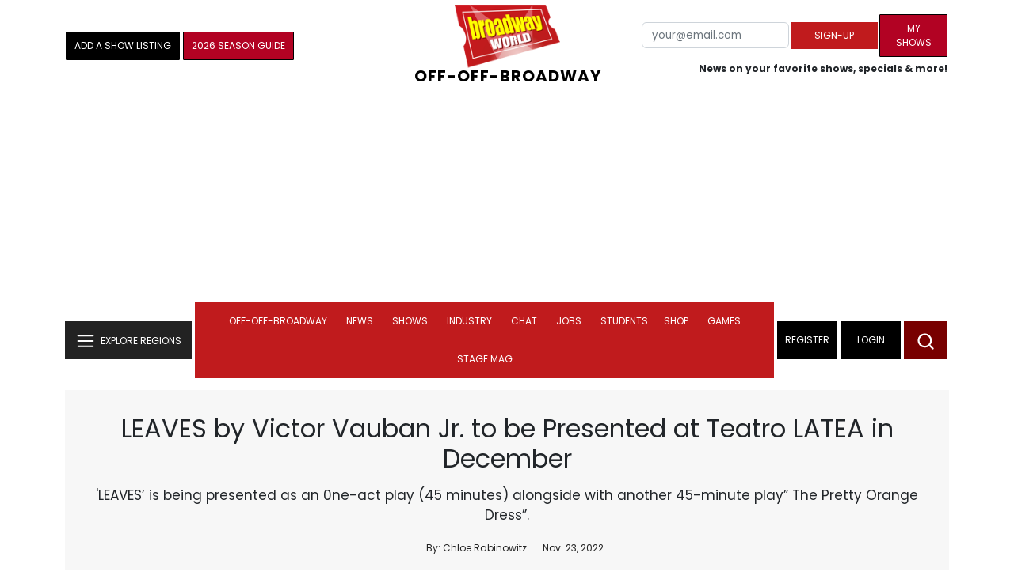

--- FILE ---
content_type: text/html; charset=UTF-8
request_url: https://cloud.broadwayworld.com/recommendednew2023.php
body_size: 7394
content:
<html><head><link rel="preconnect" href="https://cloudimages.broadwayworld.com">
<link rel="dns-prefetch" href="https://cloudimages.broadwayworld.com"><meta name="googlebot" content="noindex,indexifembedded" />
<title>Recommended for You</title>

<Style type="text/css">@charset UTF-8;body{font-family: -apple-system, BlinkMacSystemFont, "Segoe UI", Roboto, "Helvetica Neue", Arial, "Noto Sans", sans-serif, "Apple Color Emoji", "Segoe UI Emoji", "Segoe UI Symbol", "Noto Color Emoji" !important;margin:0;padding:0;background:#ffffff;font-display:auto;}a{margin:0;margin-left:10px;margin:10px 0 10px;font-weight:600;font-size: 15px;line-height:18px;letter-spacing: -.4px;color:#313131;text-decoration:none;}img{max-width:100%;height:auto};a:hover{color:#b20223}.cp{float:left;padding-right:10px;height: 100px;width:100px;margin-bottom:10px;}</style></head><body><Div style="width:100%;height:460px;">



<div style="display:block;height:110px;width:100%;word-break: break-word;overflow:hidden;"><h4><a target="_top" style="word-break: break-word;" href="https://www.broadwayworld.com/article/Annual-MLK-Concert-Relocates-From-Kennedy-Center-After-23-Years-20260114" 
    onclick="trackArticleClick('views_based', '1', 'views DESC', '2405723', '2405723')"><img loading="lazy" decoding="async" style="width:100px;height:100px;" width="100" height="100" src="https://cloudimages2.broadwayworld.com/upload13/2405723/100-ebe5e7b634a87479b1751a92f9870f19.jpg?format=webp&amp;width=100&amp;quality=80" srcset="https://cloudimages2.broadwayworld.com/columnpiccloud/200200-ebe5e7b634a87479b1751a92f9870f19.jpg?format=webp&amp;width=200&amp;quality=80 2x" alt="Annual MLK Concert Relocates From Kennedy Center After 23 Years" class="cp"/>Annual MLK Concert Relocates From Kennedy Center After 23 Years</a></h4></div><div style="display:block;height:110px;width:100%;word-break: break-word;overflow:hidden;"><h4><a target="_top" style="word-break: break-word;" href="https://www.broadwayworld.com/article/WAITRESS-Teases-Upcoming-US-Tour-In-Honor-of-10th-Anniversary-20260113" 
    onclick="trackArticleClick('views_based', '1', 'views DESC', '2405405', '2405405')"><img loading="lazy" decoding="async" style="width:100px;height:100px;" width="100" height="100" src="https://cloudimages2.broadwayworld.com/columnpiccloud/300-2ad8b0621e86a252adc3f63ef3ca6bbf.jpg?format=webp&amp;width=100&amp;quality=80" srcset="https://cloudimages2.broadwayworld.com/columnpiccloud/300-2ad8b0621e86a252adc3f63ef3ca6bbf.jpg?format=webp&amp;width=200&amp;quality=80 2x" alt="WAITRESS Teases Upcoming US Tour In Honor of 10th Anniversary" class="cp"/>WAITRESS Teases Upcoming US Tour In Honor of 10th Anniversary</a></h4></div><div style="display:block;height:110px;width:100%;word-break: break-word;overflow:hidden;"><h4><a target="_top" style="word-break: break-word;" href="https://www.broadwayworld.com/article/Did-You-Know-These-Broadway-Revivals-Started-As-Flops-20260111" 
    onclick="trackArticleClick('views_based', '1', 'views DESC', '2403442', '2403442')"><img loading="lazy" decoding="async" style="width:100px;height:100px;" width="100" height="100" src="https://cloudimages2.broadwayworld.com/upload13/2403442/100-33a16dd8a43e7d69ecc8fef28ca80685.jpg?format=webp&amp;width=100&amp;quality=80" srcset="https://cloudimages2.broadwayworld.com/columnpiccloud/200200-33a16dd8a43e7d69ecc8fef28ca80685.jpg?format=webp&amp;width=200&amp;quality=80 2x" alt="Did You Know These Broadway Revivals Started As Flops?" class="cp"/>Did You Know These Broadway Revivals Started As Flops?</a></h4></div><div style="display:block;height:110px;width:100%;word-break: break-word;overflow:hidden;"><h4><a target="_top" style="word-break: break-word;" href="https://www.broadwayworld.com/article/Jonathan-Bailey-and-Ariana-Grande-Confirmed-to-Star-in-SUNDAY-IN-THE-PARK-WITH-GEORGE-20260114" 
    onclick="trackArticleClick('views_based', '1', 'views DESC', '2405672', '2405672')"><img loading="lazy" decoding="async" style="width:100px;height:100px;" width="100" height="100" src="https://cloudimages2.broadwayworld.com/upload13/2405672/100-bca9da229abc0ff39f8c41ead781f4b8.jpg?format=webp&amp;width=100&amp;quality=80" srcset="https://cloudimages2.broadwayworld.com/columnpiccloud/200200-bca9da229abc0ff39f8c41ead781f4b8.jpg?format=webp&amp;width=200&amp;quality=80 2x" alt="Jonathan Bailey and Ariana Grande Confirmed to Star in SUNDAY IN THE PARK WITH GEORGE" class="cp"/>Jonathan Bailey and Ariana Grande Confirmed to Star in SUNDAY IN THE PARK WITH GEORGE</a></h4></div><div style="display:block;height:110px;width:100%;word-break: break-word;overflow:hidden;"><h4><a target="_top" style="word-break: break-word;" href="https://www.broadwayworld.com/article/HELLS-KITCHEN-Sets-Broadway-Closing-Date-Brandon-Victor-Dixon-to-Return-20260115" 
    onclick="trackArticleClick('views_based', '1', 'views DESC', '2405911', '2405911')"><img loading="lazy" decoding="async" style="width:100px;height:100px;" width="100" height="100" src="https://cloudimages2.broadwayworld.com/upload13/2405911/100-3519ebd6fb56a02c809f02e1b5a78aae.jpg?format=webp&amp;width=100&amp;quality=80" srcset="https://cloudimages2.broadwayworld.com/columnpiccloud/200200-3519ebd6fb56a02c809f02e1b5a78aae.jpg?format=webp&amp;width=200&amp;quality=80 2x" alt="HELL&#039;S KITCHEN Sets Broadway Closing Date; Brandon Victor Dixon to Return" class="cp"/>HELL'S KITCHEN Sets Broadway Closing Date; Brandon Victor Dixon to Return</a></h4></div><div style="display:block;height:110px;width:100%;word-break: break-word;overflow:hidden;"><h4><a target="_top" style="word-break: break-word;" href="https://www.broadwayworld.com/article/Darren-Criss-and-Helen-J-Shen-to-Play-Final-Performances-in-MAYBE-HAPPY-ENDING-20260113" 
    onclick="trackArticleClick('views_based', '1', 'views DESC', '2405431', '2405431')"><img loading="lazy" decoding="async" style="width:100px;height:100px;" width="100" height="100" src="https://cloudimages2.broadwayworld.com/upload13/2405431/100-9fe14efa4adfc6dd017d8339bf24141b.jpg?format=webp&amp;width=100&amp;quality=80" srcset="https://cloudimages2.broadwayworld.com/columnpiccloud/200200-9fe14efa4adfc6dd017d8339bf24141b.jpg?format=webp&amp;width=200&amp;quality=80 2x" alt="Darren Criss and Helen J Shen Set MAYBE HAPPY ENDING Final Shows" class="cp"/>Darren Criss and Helen J Shen Set MAYBE HAPPY ENDING Final Shows</a></h4></div><? mysqli_close($link); 

// Clean up old cookies at the end (non-blocking)
if (isset($_COOKIE['MYARTICLES2020'])) {
    setcookie('MYARTICLES2020', null, -1, '/'); 
} 
if (isset($_COOKIE['MYARTICLES20221'])) {
    setcookie('MYARTICLES20221', null, -1, '/'); 
} 
if (isset($_COOKIE['MYARTICLES2021'])) {
    setcookie('MYARTICLES2021', null, -1, '/'); 
}

// Flush output buffer
ob_end_flush();
?></body></html>

<script>
function trackArticleClick(abTestName, abTestVariant, sortMethod, articleId, articleTitle) {
    var url = '/track_rf.cfm?abTestName=' + encodeURIComponent(abTestName) + 
              '&abTestVariant=' + encodeURIComponent(abTestVariant) + 
              '&sortMethod=' + encodeURIComponent(sortMethod) +
              '&articleId=' + encodeURIComponent(articleId) +
              '&articleTitle=' + encodeURIComponent(articleId);
    
    // Use sendBeacon for better performance (non-blocking, works even after page unload)
    if (navigator.sendBeacon) {
        navigator.sendBeacon(url);
    } else {
        // Fallback to fetch with keepalive
        fetch(url, { method: 'GET', keepalive: true }).catch(function() {});
    }
}
</script>










--- FILE ---
content_type: text/html; charset=utf-8
request_url: https://scripts.mediavine.com/creativeBlocks
body_size: 181
content:
{"7916375":true,"7916407":true,"7916408":true,"7988411":true,"8028125":true,"8106424":true,"8106425":true,"8140820":true,"8172862":true,"8172863":true,"8172864":true,"8172865":true,"8172867":true,"8172868":true,"37956876":true,"62950264":true,"700236545":true,"0eiv590t":true,"2662_193864_T24043706":true,"2662_193864_T24659489":true,"2662_193864_T24659560":true,"2662_193864_T26024475":true,"2662_193864_T26097593":true,"2662_193864_T26247933":true,"2662_193864_T26313960":true,"2662_193864_T26327519":true,"2662_193864_T26327526":true,"2662_193864_T26327564":true,"2662_193864_T26327669":true,"4771_148133_1610185652":true,"580012232881327750":true,"583589289973473728":true,"584550554735621322":true,"586311556825419730":true,"97_8137760":true}